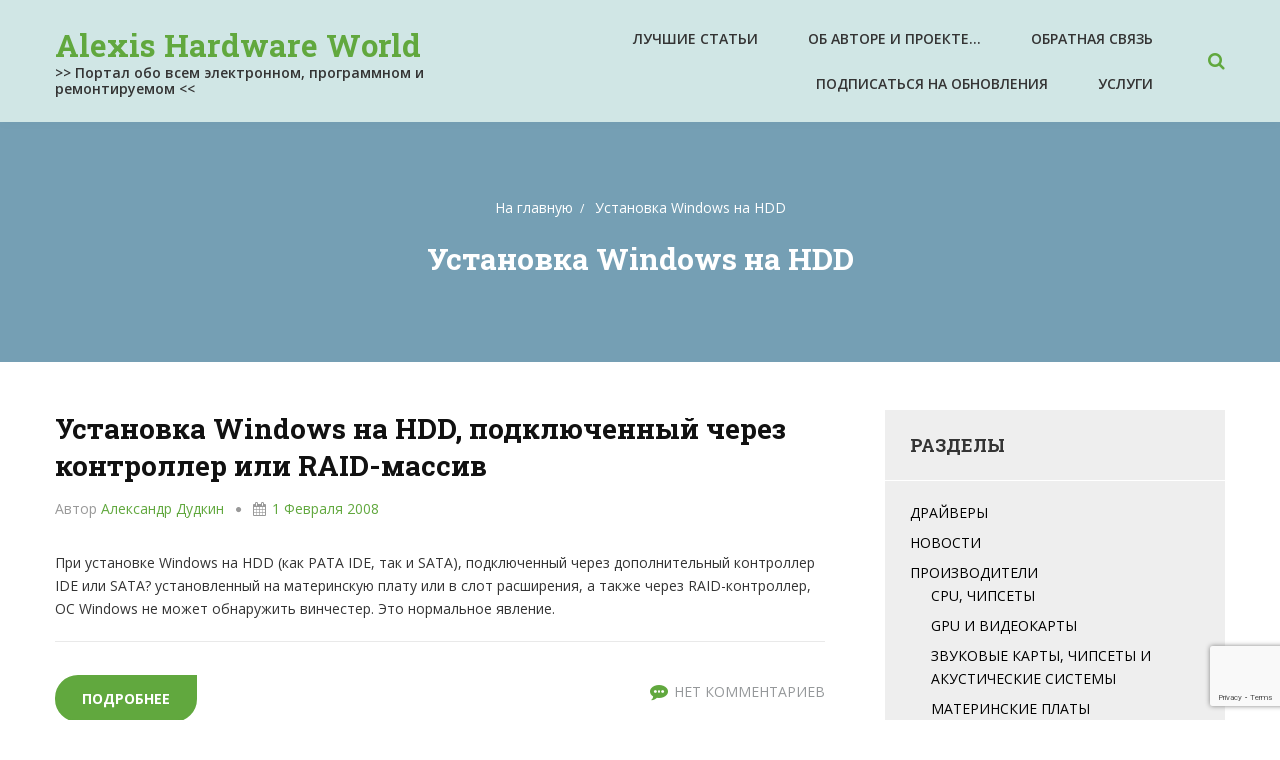

--- FILE ---
content_type: text/html; charset=utf-8
request_url: https://www.google.com/recaptcha/api2/anchor?ar=1&k=6Lc4hhUaAAAAAKll0p0b8nsQC3y-j7f1lQbSWra8&co=aHR0cHM6Ly9od3cucnU6NDQz&hl=en&v=PoyoqOPhxBO7pBk68S4YbpHZ&size=invisible&anchor-ms=20000&execute-ms=30000&cb=uh1gacdrilfn
body_size: 48766
content:
<!DOCTYPE HTML><html dir="ltr" lang="en"><head><meta http-equiv="Content-Type" content="text/html; charset=UTF-8">
<meta http-equiv="X-UA-Compatible" content="IE=edge">
<title>reCAPTCHA</title>
<style type="text/css">
/* cyrillic-ext */
@font-face {
  font-family: 'Roboto';
  font-style: normal;
  font-weight: 400;
  font-stretch: 100%;
  src: url(//fonts.gstatic.com/s/roboto/v48/KFO7CnqEu92Fr1ME7kSn66aGLdTylUAMa3GUBHMdazTgWw.woff2) format('woff2');
  unicode-range: U+0460-052F, U+1C80-1C8A, U+20B4, U+2DE0-2DFF, U+A640-A69F, U+FE2E-FE2F;
}
/* cyrillic */
@font-face {
  font-family: 'Roboto';
  font-style: normal;
  font-weight: 400;
  font-stretch: 100%;
  src: url(//fonts.gstatic.com/s/roboto/v48/KFO7CnqEu92Fr1ME7kSn66aGLdTylUAMa3iUBHMdazTgWw.woff2) format('woff2');
  unicode-range: U+0301, U+0400-045F, U+0490-0491, U+04B0-04B1, U+2116;
}
/* greek-ext */
@font-face {
  font-family: 'Roboto';
  font-style: normal;
  font-weight: 400;
  font-stretch: 100%;
  src: url(//fonts.gstatic.com/s/roboto/v48/KFO7CnqEu92Fr1ME7kSn66aGLdTylUAMa3CUBHMdazTgWw.woff2) format('woff2');
  unicode-range: U+1F00-1FFF;
}
/* greek */
@font-face {
  font-family: 'Roboto';
  font-style: normal;
  font-weight: 400;
  font-stretch: 100%;
  src: url(//fonts.gstatic.com/s/roboto/v48/KFO7CnqEu92Fr1ME7kSn66aGLdTylUAMa3-UBHMdazTgWw.woff2) format('woff2');
  unicode-range: U+0370-0377, U+037A-037F, U+0384-038A, U+038C, U+038E-03A1, U+03A3-03FF;
}
/* math */
@font-face {
  font-family: 'Roboto';
  font-style: normal;
  font-weight: 400;
  font-stretch: 100%;
  src: url(//fonts.gstatic.com/s/roboto/v48/KFO7CnqEu92Fr1ME7kSn66aGLdTylUAMawCUBHMdazTgWw.woff2) format('woff2');
  unicode-range: U+0302-0303, U+0305, U+0307-0308, U+0310, U+0312, U+0315, U+031A, U+0326-0327, U+032C, U+032F-0330, U+0332-0333, U+0338, U+033A, U+0346, U+034D, U+0391-03A1, U+03A3-03A9, U+03B1-03C9, U+03D1, U+03D5-03D6, U+03F0-03F1, U+03F4-03F5, U+2016-2017, U+2034-2038, U+203C, U+2040, U+2043, U+2047, U+2050, U+2057, U+205F, U+2070-2071, U+2074-208E, U+2090-209C, U+20D0-20DC, U+20E1, U+20E5-20EF, U+2100-2112, U+2114-2115, U+2117-2121, U+2123-214F, U+2190, U+2192, U+2194-21AE, U+21B0-21E5, U+21F1-21F2, U+21F4-2211, U+2213-2214, U+2216-22FF, U+2308-230B, U+2310, U+2319, U+231C-2321, U+2336-237A, U+237C, U+2395, U+239B-23B7, U+23D0, U+23DC-23E1, U+2474-2475, U+25AF, U+25B3, U+25B7, U+25BD, U+25C1, U+25CA, U+25CC, U+25FB, U+266D-266F, U+27C0-27FF, U+2900-2AFF, U+2B0E-2B11, U+2B30-2B4C, U+2BFE, U+3030, U+FF5B, U+FF5D, U+1D400-1D7FF, U+1EE00-1EEFF;
}
/* symbols */
@font-face {
  font-family: 'Roboto';
  font-style: normal;
  font-weight: 400;
  font-stretch: 100%;
  src: url(//fonts.gstatic.com/s/roboto/v48/KFO7CnqEu92Fr1ME7kSn66aGLdTylUAMaxKUBHMdazTgWw.woff2) format('woff2');
  unicode-range: U+0001-000C, U+000E-001F, U+007F-009F, U+20DD-20E0, U+20E2-20E4, U+2150-218F, U+2190, U+2192, U+2194-2199, U+21AF, U+21E6-21F0, U+21F3, U+2218-2219, U+2299, U+22C4-22C6, U+2300-243F, U+2440-244A, U+2460-24FF, U+25A0-27BF, U+2800-28FF, U+2921-2922, U+2981, U+29BF, U+29EB, U+2B00-2BFF, U+4DC0-4DFF, U+FFF9-FFFB, U+10140-1018E, U+10190-1019C, U+101A0, U+101D0-101FD, U+102E0-102FB, U+10E60-10E7E, U+1D2C0-1D2D3, U+1D2E0-1D37F, U+1F000-1F0FF, U+1F100-1F1AD, U+1F1E6-1F1FF, U+1F30D-1F30F, U+1F315, U+1F31C, U+1F31E, U+1F320-1F32C, U+1F336, U+1F378, U+1F37D, U+1F382, U+1F393-1F39F, U+1F3A7-1F3A8, U+1F3AC-1F3AF, U+1F3C2, U+1F3C4-1F3C6, U+1F3CA-1F3CE, U+1F3D4-1F3E0, U+1F3ED, U+1F3F1-1F3F3, U+1F3F5-1F3F7, U+1F408, U+1F415, U+1F41F, U+1F426, U+1F43F, U+1F441-1F442, U+1F444, U+1F446-1F449, U+1F44C-1F44E, U+1F453, U+1F46A, U+1F47D, U+1F4A3, U+1F4B0, U+1F4B3, U+1F4B9, U+1F4BB, U+1F4BF, U+1F4C8-1F4CB, U+1F4D6, U+1F4DA, U+1F4DF, U+1F4E3-1F4E6, U+1F4EA-1F4ED, U+1F4F7, U+1F4F9-1F4FB, U+1F4FD-1F4FE, U+1F503, U+1F507-1F50B, U+1F50D, U+1F512-1F513, U+1F53E-1F54A, U+1F54F-1F5FA, U+1F610, U+1F650-1F67F, U+1F687, U+1F68D, U+1F691, U+1F694, U+1F698, U+1F6AD, U+1F6B2, U+1F6B9-1F6BA, U+1F6BC, U+1F6C6-1F6CF, U+1F6D3-1F6D7, U+1F6E0-1F6EA, U+1F6F0-1F6F3, U+1F6F7-1F6FC, U+1F700-1F7FF, U+1F800-1F80B, U+1F810-1F847, U+1F850-1F859, U+1F860-1F887, U+1F890-1F8AD, U+1F8B0-1F8BB, U+1F8C0-1F8C1, U+1F900-1F90B, U+1F93B, U+1F946, U+1F984, U+1F996, U+1F9E9, U+1FA00-1FA6F, U+1FA70-1FA7C, U+1FA80-1FA89, U+1FA8F-1FAC6, U+1FACE-1FADC, U+1FADF-1FAE9, U+1FAF0-1FAF8, U+1FB00-1FBFF;
}
/* vietnamese */
@font-face {
  font-family: 'Roboto';
  font-style: normal;
  font-weight: 400;
  font-stretch: 100%;
  src: url(//fonts.gstatic.com/s/roboto/v48/KFO7CnqEu92Fr1ME7kSn66aGLdTylUAMa3OUBHMdazTgWw.woff2) format('woff2');
  unicode-range: U+0102-0103, U+0110-0111, U+0128-0129, U+0168-0169, U+01A0-01A1, U+01AF-01B0, U+0300-0301, U+0303-0304, U+0308-0309, U+0323, U+0329, U+1EA0-1EF9, U+20AB;
}
/* latin-ext */
@font-face {
  font-family: 'Roboto';
  font-style: normal;
  font-weight: 400;
  font-stretch: 100%;
  src: url(//fonts.gstatic.com/s/roboto/v48/KFO7CnqEu92Fr1ME7kSn66aGLdTylUAMa3KUBHMdazTgWw.woff2) format('woff2');
  unicode-range: U+0100-02BA, U+02BD-02C5, U+02C7-02CC, U+02CE-02D7, U+02DD-02FF, U+0304, U+0308, U+0329, U+1D00-1DBF, U+1E00-1E9F, U+1EF2-1EFF, U+2020, U+20A0-20AB, U+20AD-20C0, U+2113, U+2C60-2C7F, U+A720-A7FF;
}
/* latin */
@font-face {
  font-family: 'Roboto';
  font-style: normal;
  font-weight: 400;
  font-stretch: 100%;
  src: url(//fonts.gstatic.com/s/roboto/v48/KFO7CnqEu92Fr1ME7kSn66aGLdTylUAMa3yUBHMdazQ.woff2) format('woff2');
  unicode-range: U+0000-00FF, U+0131, U+0152-0153, U+02BB-02BC, U+02C6, U+02DA, U+02DC, U+0304, U+0308, U+0329, U+2000-206F, U+20AC, U+2122, U+2191, U+2193, U+2212, U+2215, U+FEFF, U+FFFD;
}
/* cyrillic-ext */
@font-face {
  font-family: 'Roboto';
  font-style: normal;
  font-weight: 500;
  font-stretch: 100%;
  src: url(//fonts.gstatic.com/s/roboto/v48/KFO7CnqEu92Fr1ME7kSn66aGLdTylUAMa3GUBHMdazTgWw.woff2) format('woff2');
  unicode-range: U+0460-052F, U+1C80-1C8A, U+20B4, U+2DE0-2DFF, U+A640-A69F, U+FE2E-FE2F;
}
/* cyrillic */
@font-face {
  font-family: 'Roboto';
  font-style: normal;
  font-weight: 500;
  font-stretch: 100%;
  src: url(//fonts.gstatic.com/s/roboto/v48/KFO7CnqEu92Fr1ME7kSn66aGLdTylUAMa3iUBHMdazTgWw.woff2) format('woff2');
  unicode-range: U+0301, U+0400-045F, U+0490-0491, U+04B0-04B1, U+2116;
}
/* greek-ext */
@font-face {
  font-family: 'Roboto';
  font-style: normal;
  font-weight: 500;
  font-stretch: 100%;
  src: url(//fonts.gstatic.com/s/roboto/v48/KFO7CnqEu92Fr1ME7kSn66aGLdTylUAMa3CUBHMdazTgWw.woff2) format('woff2');
  unicode-range: U+1F00-1FFF;
}
/* greek */
@font-face {
  font-family: 'Roboto';
  font-style: normal;
  font-weight: 500;
  font-stretch: 100%;
  src: url(//fonts.gstatic.com/s/roboto/v48/KFO7CnqEu92Fr1ME7kSn66aGLdTylUAMa3-UBHMdazTgWw.woff2) format('woff2');
  unicode-range: U+0370-0377, U+037A-037F, U+0384-038A, U+038C, U+038E-03A1, U+03A3-03FF;
}
/* math */
@font-face {
  font-family: 'Roboto';
  font-style: normal;
  font-weight: 500;
  font-stretch: 100%;
  src: url(//fonts.gstatic.com/s/roboto/v48/KFO7CnqEu92Fr1ME7kSn66aGLdTylUAMawCUBHMdazTgWw.woff2) format('woff2');
  unicode-range: U+0302-0303, U+0305, U+0307-0308, U+0310, U+0312, U+0315, U+031A, U+0326-0327, U+032C, U+032F-0330, U+0332-0333, U+0338, U+033A, U+0346, U+034D, U+0391-03A1, U+03A3-03A9, U+03B1-03C9, U+03D1, U+03D5-03D6, U+03F0-03F1, U+03F4-03F5, U+2016-2017, U+2034-2038, U+203C, U+2040, U+2043, U+2047, U+2050, U+2057, U+205F, U+2070-2071, U+2074-208E, U+2090-209C, U+20D0-20DC, U+20E1, U+20E5-20EF, U+2100-2112, U+2114-2115, U+2117-2121, U+2123-214F, U+2190, U+2192, U+2194-21AE, U+21B0-21E5, U+21F1-21F2, U+21F4-2211, U+2213-2214, U+2216-22FF, U+2308-230B, U+2310, U+2319, U+231C-2321, U+2336-237A, U+237C, U+2395, U+239B-23B7, U+23D0, U+23DC-23E1, U+2474-2475, U+25AF, U+25B3, U+25B7, U+25BD, U+25C1, U+25CA, U+25CC, U+25FB, U+266D-266F, U+27C0-27FF, U+2900-2AFF, U+2B0E-2B11, U+2B30-2B4C, U+2BFE, U+3030, U+FF5B, U+FF5D, U+1D400-1D7FF, U+1EE00-1EEFF;
}
/* symbols */
@font-face {
  font-family: 'Roboto';
  font-style: normal;
  font-weight: 500;
  font-stretch: 100%;
  src: url(//fonts.gstatic.com/s/roboto/v48/KFO7CnqEu92Fr1ME7kSn66aGLdTylUAMaxKUBHMdazTgWw.woff2) format('woff2');
  unicode-range: U+0001-000C, U+000E-001F, U+007F-009F, U+20DD-20E0, U+20E2-20E4, U+2150-218F, U+2190, U+2192, U+2194-2199, U+21AF, U+21E6-21F0, U+21F3, U+2218-2219, U+2299, U+22C4-22C6, U+2300-243F, U+2440-244A, U+2460-24FF, U+25A0-27BF, U+2800-28FF, U+2921-2922, U+2981, U+29BF, U+29EB, U+2B00-2BFF, U+4DC0-4DFF, U+FFF9-FFFB, U+10140-1018E, U+10190-1019C, U+101A0, U+101D0-101FD, U+102E0-102FB, U+10E60-10E7E, U+1D2C0-1D2D3, U+1D2E0-1D37F, U+1F000-1F0FF, U+1F100-1F1AD, U+1F1E6-1F1FF, U+1F30D-1F30F, U+1F315, U+1F31C, U+1F31E, U+1F320-1F32C, U+1F336, U+1F378, U+1F37D, U+1F382, U+1F393-1F39F, U+1F3A7-1F3A8, U+1F3AC-1F3AF, U+1F3C2, U+1F3C4-1F3C6, U+1F3CA-1F3CE, U+1F3D4-1F3E0, U+1F3ED, U+1F3F1-1F3F3, U+1F3F5-1F3F7, U+1F408, U+1F415, U+1F41F, U+1F426, U+1F43F, U+1F441-1F442, U+1F444, U+1F446-1F449, U+1F44C-1F44E, U+1F453, U+1F46A, U+1F47D, U+1F4A3, U+1F4B0, U+1F4B3, U+1F4B9, U+1F4BB, U+1F4BF, U+1F4C8-1F4CB, U+1F4D6, U+1F4DA, U+1F4DF, U+1F4E3-1F4E6, U+1F4EA-1F4ED, U+1F4F7, U+1F4F9-1F4FB, U+1F4FD-1F4FE, U+1F503, U+1F507-1F50B, U+1F50D, U+1F512-1F513, U+1F53E-1F54A, U+1F54F-1F5FA, U+1F610, U+1F650-1F67F, U+1F687, U+1F68D, U+1F691, U+1F694, U+1F698, U+1F6AD, U+1F6B2, U+1F6B9-1F6BA, U+1F6BC, U+1F6C6-1F6CF, U+1F6D3-1F6D7, U+1F6E0-1F6EA, U+1F6F0-1F6F3, U+1F6F7-1F6FC, U+1F700-1F7FF, U+1F800-1F80B, U+1F810-1F847, U+1F850-1F859, U+1F860-1F887, U+1F890-1F8AD, U+1F8B0-1F8BB, U+1F8C0-1F8C1, U+1F900-1F90B, U+1F93B, U+1F946, U+1F984, U+1F996, U+1F9E9, U+1FA00-1FA6F, U+1FA70-1FA7C, U+1FA80-1FA89, U+1FA8F-1FAC6, U+1FACE-1FADC, U+1FADF-1FAE9, U+1FAF0-1FAF8, U+1FB00-1FBFF;
}
/* vietnamese */
@font-face {
  font-family: 'Roboto';
  font-style: normal;
  font-weight: 500;
  font-stretch: 100%;
  src: url(//fonts.gstatic.com/s/roboto/v48/KFO7CnqEu92Fr1ME7kSn66aGLdTylUAMa3OUBHMdazTgWw.woff2) format('woff2');
  unicode-range: U+0102-0103, U+0110-0111, U+0128-0129, U+0168-0169, U+01A0-01A1, U+01AF-01B0, U+0300-0301, U+0303-0304, U+0308-0309, U+0323, U+0329, U+1EA0-1EF9, U+20AB;
}
/* latin-ext */
@font-face {
  font-family: 'Roboto';
  font-style: normal;
  font-weight: 500;
  font-stretch: 100%;
  src: url(//fonts.gstatic.com/s/roboto/v48/KFO7CnqEu92Fr1ME7kSn66aGLdTylUAMa3KUBHMdazTgWw.woff2) format('woff2');
  unicode-range: U+0100-02BA, U+02BD-02C5, U+02C7-02CC, U+02CE-02D7, U+02DD-02FF, U+0304, U+0308, U+0329, U+1D00-1DBF, U+1E00-1E9F, U+1EF2-1EFF, U+2020, U+20A0-20AB, U+20AD-20C0, U+2113, U+2C60-2C7F, U+A720-A7FF;
}
/* latin */
@font-face {
  font-family: 'Roboto';
  font-style: normal;
  font-weight: 500;
  font-stretch: 100%;
  src: url(//fonts.gstatic.com/s/roboto/v48/KFO7CnqEu92Fr1ME7kSn66aGLdTylUAMa3yUBHMdazQ.woff2) format('woff2');
  unicode-range: U+0000-00FF, U+0131, U+0152-0153, U+02BB-02BC, U+02C6, U+02DA, U+02DC, U+0304, U+0308, U+0329, U+2000-206F, U+20AC, U+2122, U+2191, U+2193, U+2212, U+2215, U+FEFF, U+FFFD;
}
/* cyrillic-ext */
@font-face {
  font-family: 'Roboto';
  font-style: normal;
  font-weight: 900;
  font-stretch: 100%;
  src: url(//fonts.gstatic.com/s/roboto/v48/KFO7CnqEu92Fr1ME7kSn66aGLdTylUAMa3GUBHMdazTgWw.woff2) format('woff2');
  unicode-range: U+0460-052F, U+1C80-1C8A, U+20B4, U+2DE0-2DFF, U+A640-A69F, U+FE2E-FE2F;
}
/* cyrillic */
@font-face {
  font-family: 'Roboto';
  font-style: normal;
  font-weight: 900;
  font-stretch: 100%;
  src: url(//fonts.gstatic.com/s/roboto/v48/KFO7CnqEu92Fr1ME7kSn66aGLdTylUAMa3iUBHMdazTgWw.woff2) format('woff2');
  unicode-range: U+0301, U+0400-045F, U+0490-0491, U+04B0-04B1, U+2116;
}
/* greek-ext */
@font-face {
  font-family: 'Roboto';
  font-style: normal;
  font-weight: 900;
  font-stretch: 100%;
  src: url(//fonts.gstatic.com/s/roboto/v48/KFO7CnqEu92Fr1ME7kSn66aGLdTylUAMa3CUBHMdazTgWw.woff2) format('woff2');
  unicode-range: U+1F00-1FFF;
}
/* greek */
@font-face {
  font-family: 'Roboto';
  font-style: normal;
  font-weight: 900;
  font-stretch: 100%;
  src: url(//fonts.gstatic.com/s/roboto/v48/KFO7CnqEu92Fr1ME7kSn66aGLdTylUAMa3-UBHMdazTgWw.woff2) format('woff2');
  unicode-range: U+0370-0377, U+037A-037F, U+0384-038A, U+038C, U+038E-03A1, U+03A3-03FF;
}
/* math */
@font-face {
  font-family: 'Roboto';
  font-style: normal;
  font-weight: 900;
  font-stretch: 100%;
  src: url(//fonts.gstatic.com/s/roboto/v48/KFO7CnqEu92Fr1ME7kSn66aGLdTylUAMawCUBHMdazTgWw.woff2) format('woff2');
  unicode-range: U+0302-0303, U+0305, U+0307-0308, U+0310, U+0312, U+0315, U+031A, U+0326-0327, U+032C, U+032F-0330, U+0332-0333, U+0338, U+033A, U+0346, U+034D, U+0391-03A1, U+03A3-03A9, U+03B1-03C9, U+03D1, U+03D5-03D6, U+03F0-03F1, U+03F4-03F5, U+2016-2017, U+2034-2038, U+203C, U+2040, U+2043, U+2047, U+2050, U+2057, U+205F, U+2070-2071, U+2074-208E, U+2090-209C, U+20D0-20DC, U+20E1, U+20E5-20EF, U+2100-2112, U+2114-2115, U+2117-2121, U+2123-214F, U+2190, U+2192, U+2194-21AE, U+21B0-21E5, U+21F1-21F2, U+21F4-2211, U+2213-2214, U+2216-22FF, U+2308-230B, U+2310, U+2319, U+231C-2321, U+2336-237A, U+237C, U+2395, U+239B-23B7, U+23D0, U+23DC-23E1, U+2474-2475, U+25AF, U+25B3, U+25B7, U+25BD, U+25C1, U+25CA, U+25CC, U+25FB, U+266D-266F, U+27C0-27FF, U+2900-2AFF, U+2B0E-2B11, U+2B30-2B4C, U+2BFE, U+3030, U+FF5B, U+FF5D, U+1D400-1D7FF, U+1EE00-1EEFF;
}
/* symbols */
@font-face {
  font-family: 'Roboto';
  font-style: normal;
  font-weight: 900;
  font-stretch: 100%;
  src: url(//fonts.gstatic.com/s/roboto/v48/KFO7CnqEu92Fr1ME7kSn66aGLdTylUAMaxKUBHMdazTgWw.woff2) format('woff2');
  unicode-range: U+0001-000C, U+000E-001F, U+007F-009F, U+20DD-20E0, U+20E2-20E4, U+2150-218F, U+2190, U+2192, U+2194-2199, U+21AF, U+21E6-21F0, U+21F3, U+2218-2219, U+2299, U+22C4-22C6, U+2300-243F, U+2440-244A, U+2460-24FF, U+25A0-27BF, U+2800-28FF, U+2921-2922, U+2981, U+29BF, U+29EB, U+2B00-2BFF, U+4DC0-4DFF, U+FFF9-FFFB, U+10140-1018E, U+10190-1019C, U+101A0, U+101D0-101FD, U+102E0-102FB, U+10E60-10E7E, U+1D2C0-1D2D3, U+1D2E0-1D37F, U+1F000-1F0FF, U+1F100-1F1AD, U+1F1E6-1F1FF, U+1F30D-1F30F, U+1F315, U+1F31C, U+1F31E, U+1F320-1F32C, U+1F336, U+1F378, U+1F37D, U+1F382, U+1F393-1F39F, U+1F3A7-1F3A8, U+1F3AC-1F3AF, U+1F3C2, U+1F3C4-1F3C6, U+1F3CA-1F3CE, U+1F3D4-1F3E0, U+1F3ED, U+1F3F1-1F3F3, U+1F3F5-1F3F7, U+1F408, U+1F415, U+1F41F, U+1F426, U+1F43F, U+1F441-1F442, U+1F444, U+1F446-1F449, U+1F44C-1F44E, U+1F453, U+1F46A, U+1F47D, U+1F4A3, U+1F4B0, U+1F4B3, U+1F4B9, U+1F4BB, U+1F4BF, U+1F4C8-1F4CB, U+1F4D6, U+1F4DA, U+1F4DF, U+1F4E3-1F4E6, U+1F4EA-1F4ED, U+1F4F7, U+1F4F9-1F4FB, U+1F4FD-1F4FE, U+1F503, U+1F507-1F50B, U+1F50D, U+1F512-1F513, U+1F53E-1F54A, U+1F54F-1F5FA, U+1F610, U+1F650-1F67F, U+1F687, U+1F68D, U+1F691, U+1F694, U+1F698, U+1F6AD, U+1F6B2, U+1F6B9-1F6BA, U+1F6BC, U+1F6C6-1F6CF, U+1F6D3-1F6D7, U+1F6E0-1F6EA, U+1F6F0-1F6F3, U+1F6F7-1F6FC, U+1F700-1F7FF, U+1F800-1F80B, U+1F810-1F847, U+1F850-1F859, U+1F860-1F887, U+1F890-1F8AD, U+1F8B0-1F8BB, U+1F8C0-1F8C1, U+1F900-1F90B, U+1F93B, U+1F946, U+1F984, U+1F996, U+1F9E9, U+1FA00-1FA6F, U+1FA70-1FA7C, U+1FA80-1FA89, U+1FA8F-1FAC6, U+1FACE-1FADC, U+1FADF-1FAE9, U+1FAF0-1FAF8, U+1FB00-1FBFF;
}
/* vietnamese */
@font-face {
  font-family: 'Roboto';
  font-style: normal;
  font-weight: 900;
  font-stretch: 100%;
  src: url(//fonts.gstatic.com/s/roboto/v48/KFO7CnqEu92Fr1ME7kSn66aGLdTylUAMa3OUBHMdazTgWw.woff2) format('woff2');
  unicode-range: U+0102-0103, U+0110-0111, U+0128-0129, U+0168-0169, U+01A0-01A1, U+01AF-01B0, U+0300-0301, U+0303-0304, U+0308-0309, U+0323, U+0329, U+1EA0-1EF9, U+20AB;
}
/* latin-ext */
@font-face {
  font-family: 'Roboto';
  font-style: normal;
  font-weight: 900;
  font-stretch: 100%;
  src: url(//fonts.gstatic.com/s/roboto/v48/KFO7CnqEu92Fr1ME7kSn66aGLdTylUAMa3KUBHMdazTgWw.woff2) format('woff2');
  unicode-range: U+0100-02BA, U+02BD-02C5, U+02C7-02CC, U+02CE-02D7, U+02DD-02FF, U+0304, U+0308, U+0329, U+1D00-1DBF, U+1E00-1E9F, U+1EF2-1EFF, U+2020, U+20A0-20AB, U+20AD-20C0, U+2113, U+2C60-2C7F, U+A720-A7FF;
}
/* latin */
@font-face {
  font-family: 'Roboto';
  font-style: normal;
  font-weight: 900;
  font-stretch: 100%;
  src: url(//fonts.gstatic.com/s/roboto/v48/KFO7CnqEu92Fr1ME7kSn66aGLdTylUAMa3yUBHMdazQ.woff2) format('woff2');
  unicode-range: U+0000-00FF, U+0131, U+0152-0153, U+02BB-02BC, U+02C6, U+02DA, U+02DC, U+0304, U+0308, U+0329, U+2000-206F, U+20AC, U+2122, U+2191, U+2193, U+2212, U+2215, U+FEFF, U+FFFD;
}

</style>
<link rel="stylesheet" type="text/css" href="https://www.gstatic.com/recaptcha/releases/PoyoqOPhxBO7pBk68S4YbpHZ/styles__ltr.css">
<script nonce="7Jzrewif2UPY-Smlg9xA1g" type="text/javascript">window['__recaptcha_api'] = 'https://www.google.com/recaptcha/api2/';</script>
<script type="text/javascript" src="https://www.gstatic.com/recaptcha/releases/PoyoqOPhxBO7pBk68S4YbpHZ/recaptcha__en.js" nonce="7Jzrewif2UPY-Smlg9xA1g">
      
    </script></head>
<body><div id="rc-anchor-alert" class="rc-anchor-alert"></div>
<input type="hidden" id="recaptcha-token" value="[base64]">
<script type="text/javascript" nonce="7Jzrewif2UPY-Smlg9xA1g">
      recaptcha.anchor.Main.init("[\x22ainput\x22,[\x22bgdata\x22,\x22\x22,\[base64]/[base64]/[base64]/KE4oMTI0LHYsdi5HKSxMWihsLHYpKTpOKDEyNCx2LGwpLFYpLHYpLFQpKSxGKDE3MSx2KX0scjc9ZnVuY3Rpb24obCl7cmV0dXJuIGx9LEM9ZnVuY3Rpb24obCxWLHYpe04odixsLFYpLFZbYWtdPTI3OTZ9LG49ZnVuY3Rpb24obCxWKXtWLlg9KChWLlg/[base64]/[base64]/[base64]/[base64]/[base64]/[base64]/[base64]/[base64]/[base64]/[base64]/[base64]\\u003d\x22,\[base64]\x22,\x22w5pDAF9cHsOsNcKKKi9pN1bDpXXCkA4Ow4vDscKlwrNIXxDCm1htBMKJw4rCixjCv3bCp8KHbsKiwowlAMKnB3JLw6xaKsObJxZkwq3DsVsKYGh/[base64]/DkT3DmhvCr8K6w7ksecK1acOdE8K1M8Ohwq/CksKbw51Ew4h1w7NMTm3DtUbDhsKHbsOmw5kEw4vDnU7Dg8O/EnE5AMOaK8K8GEbCsMOPESofOsO3wqROHGzDuElHwqMaa8K+B2Q3w4/[base64]/DklnCm1QiY8Ouw4MPwqlHwrJDWkfCusOdRmchNcKPTG4VwpoTGn/Cn8Kywr8lacOTwpAEwq/[base64]/[base64]/CjcKsT8KdwrJrw5PCojU4wowLw7/CtsKyaT5tRD84wo3DhR/Dpm3ClW3DrsOxMcKew5zDiALDnsKidhDChjguw6M3a8KJwp/DusKeLsO2wq/CgsKJX0XCvEzCuCjCkEnDgzwow7ssZMKkF8K3w6h+IcKBwoXCkcKWw4ALI3nDkMOiMlJsOMORQMONbzbChm3ChMOMwrQxAXbCqD1+wqQxPcOWW0JawpDCqcOjB8KJwoPDjhVBB8KJdE83TcOgQjTDiMKyaHfDuMORw7dDbMKww7DDl8OcE1wPRRfDiWcFP8K/SDfDlMO/[base64]/DrcOQw5skw5sgQwRfUmLDlMKQfgfDq8OyAsKEbTfDnMKzwpfDi8KJEMOHwpBZVlcVw7bDvsKGTEDChMOhw5TCl8OpwpMXMcK/R0QyPW91FsKdc8KXa8O2SznCr07CuMOiw6NfaiTDicKYw7DDkyJ5dcOfwqJcw4JVw7MTwpfDj2AuZRTDj0bDh8OGQ8OgwqVowpDDusOawpbDjcKXLCZtSF/DjEQ/wrXDhipiCcOFBMKJw43DocOnwp/Du8OEwqZzVcORwqHCocKwRsK6woYkcsKgw4DCicOdVsKZNiHCkxHDpsOyw5EEXGYsPcK+woLCvMKFwpx7w6Bxw5c6wq5nwqcdw4JLKMKBCUQRwrHCncKGwqzCiMKBWjMYwr/[base64]/CgMO4QirDmEN7D2rCnxHCuCLCnh9xDCXCmMKQDhJQwrfCq2jDjMOqL8KMOVJzUMOhS8K4w4TClknCp8KmTsOvw4HCr8Knw4NmD3zClsKFw5R9w77DncO4P8KLV8KUwrvDqMOewrgeX8OEbcKxUsOCwo88w5FQVW5Ddy/ClsK9A0nDiMOiw7JIw4vDvMOeYk7DnwZdwpfCpiQ8GnMtB8KNQcKxaEZpw6XDolpMw6/CvTNEBMKjcU/DrMKgwo5iwqlbwo8nw4/Cq8KYw6fDjxXCnApJw7RvasOrZXDCucOJK8OxNSTDqSs8w4/CvUzCh8ONw6TCg3tjJgzCs8KEw65vbsKrwo9BwpvDkGzDnQgvwpwCwr8AwqvDpDRSw4YPccKgUQJYejzDlMKhTl3CosOzwphPwoV/w53CicOkw6YZWMO5w4FbVRnDkcKOw6gbw4cNIMONwo9zBsKNwr/Dn0fDomzCi8OBwq14V1AswqJWZMKjZVVdwpkcMsKwwpDCrkxkNcKKAcK4JcKVT8OtbSjDlGrClsOxVMKgUUpGw4cgAh3DhsKCwogcasK0I8Knw57DngLCthLDsVhRCcKGH8KVwo3DtF7Ciht3eQjDuAN/w4tPw7V8w7jDtTPDksODCmPDj8ORwpwbFsKXwrbDklDCjMKowr4jw4RWdcKKB8O6L8KYesK3BcOdb0nCskDCosO1w77DlyPCqjo3w4QiHWfDh8KTw53DlMO4MmvDgxjDg8K1w7/CnXB2BcKLwpJUw5bDmCPDqcKDwpYVwrIpL2nDuDEDUSDCmcOeScOnOMKHwr3DsSkVecOvwqMmw6bCvi8YfMOmw68vwoPDhsOhw4RcwoM9Ig9Ow4IbMg/DrcKywowLw6LDox8lwr8gTStMVH3CiHtLwoTDlcKRMcKGCMK2QhrDvsOmw4TDo8K+w7hswrtaIwDCsCfCiTEnwovCkUcqKi7DnV15dzsRw5fCl8Kbw6p1w47Cp8OHJsO1BsK2DMKiG2gLwqbDsQ3Dh0zDgB/Dsx3Cv8K+PsOUeXAhIEFnHsOhw6dMw6dPW8O/wo3DtVUtGmYxw73CjBUqei7DoQM7wq7CphY0C8KVcsK9woTDnHVKwp1sw6rCnMKvwpnDvTkSw5xsw5F6w4jDuT0Bw5wbGn0ewqYjA8KWw7nDpUAxw6Y8OcO/w5XChsOjwqjCuGZjVlwiPjzCqcKwUznDnB9FY8OeB8OHwpcYw5DDiMKzKk1kS8KuRsOSFMOnw4tLw6zDqsOBZMOqAsOww5FcTTVkw70EwopwXRsyHk/ChMKLRW3CicKYwr3CsSrDuMKdw4/DnlMWSTYrw4/Ct8ONQ2Jcw51BMD4IWB/[base64]/[base64]/U8KqAMK/wpQwwokTSMKIw50CwqLCiUYgeVMdwqHCn1nDlcKIIVrCisKqwrk3wp/[base64]/Cs8K9acK9w7VgwolsW2wrRBjDlUESGsOgSA/[base64]/Cv8OJwpjDocOUOCB1w5LDq8OTwoVzw4jDg8OCw5DDh8KVAFbDiUfCgG/Du0DCh8O0KmDDvl4pc8OYw4w4M8OneMKgw50Yw7DCllXDuitkw7LCv8OhwpYBYsKPZAc8BMKROgPCkiLCnsOWQwk7VsK1aDk8wqNtJkHDplQMFkjCusOqwoYASn7CiQ7CiQjDiiY/w493w4PDncKOwqXCh8K1w5vDkXLCnsKEJRfDusOABcKUw5R4SsK2NcOBw5MUw4QdAyHDlATDslkKV8KtITvCpB7DgCpYVyctw6sHwpRZwr0pw5bDilDDu8Kyw48mesKvA0zCiw4MwqfDncOlWyF3YsO/F8OqaULDmMKJHg9vw7c4ZcKZRcO3Z09hJMK6w43Ck2Yswq4BwrnDkSXCnSbDlhwEay3Co8KIwrXDtMKedBzDg8KrbSNqOHALwojDlsK0fcOyBgzClcOCIyV/YCUBw5o3cMKvwp7Cn8KDwoJkUcONB24Vw4nCpCVAKMKDwq3Chk8DYi1Kw5nDrcOyDMKyw5DClwRhG8KySHjDqFHDvmJZw7UmM8O3QcOew4vClRXDrAoRPsONwo5eM8O3w67DosOPwoJNJD49wobCj8KVPChqFWLDlCcpVcOqScKRKWVbwrjDsy/[base64]/Cn008HsKBwoIbw5pdJsK4wq3CkcOVFCzCqsOYSw7CgMKvMSvCq8KkwrfCgk3DvF/[base64]/[base64]/DhAATw7TDjjLCn8K8bADCkMOgVnI8w5hpw7Vaw6hKVcKZO8O5KXHCrMOkHcKyBSIXdsOIwrcrw6hCLMKmSXsww5/CuzYuC8KdIFPCkG7DvsKfw5HCsUZeJsK9IsK7YivCl8ONLjbCg8KYSkTCvsOOdEXDg8OfPAHCj1TDggTDu0jCj1HDgWI0wr7Cq8K8UMKFw5FgwpNnwobDv8OTNSUKHA94w4DDksK+w61fwq3CsVHDgywFKhnCt8KBAkPDocKTGR/CqMKfEAjDhzjDkcKVOz/[base64]/TsK7TcOjaUnDsE5Lw40rFi/ClDovP1LCjMKOI8Ogw4TDo3Uvw6IKw5gewpHCvCIJwqLDl8O8wrpVwoTDq8KDwq4/C8Oyw5nCvGIRWMKUGsOdLTshw71aDx/DmMKJYcKfw54Ka8KIUHbDj0DCjsKnwo7ChMKdwpx2LMOxcMKlwpPDlMOGw7Jmw7/DixfCqsK5wq4sVQVSPQoqwqjCpcKeN8OxW8KsIjXCgjjDtsKbw5YUwpksCsOrcztOw77ChsKFcW5IUQ7ClsKLOlLDtWh3Q8OQHMKrfyQ/[base64]/CnsKWwpvChcOqw4LDjsKhw6/Dv8OYw4ZWZWnDqsK1blV/A8Omw6Mow5vDtcOvwqPDnXDDgsKGwpjCncKdw44ZO8KDdFTCjsKHJcKqR8Oow6LDmgtLwo9fwoYUUMK8JzfDkMKJw4zCp3PCocO1wrzCkMOWYTIyw4LCmsKswrfCl08Gw6cZUcKNw6YxDMOmwpU1wpZHRGJ4XkPDjhJySHxWw4NOwr/CocKuwqHCnCEfwpUfw7o7YQwAwp3Cj8OvS8OCd8KIW8KWfkUewodYw5HDgVnDlBTCtGUhecKCwqBoK8KZwqp0woPDmE7Dv0Mxwo3DnMK2w6nCjMOXU8OcwozDlsKawqlyYsOrbBxcw7bCvMKRwp/CnXMJIB8PBcK5AUrCg8KJTgPDn8K6w4nDnsKzw4HCscO1Z8Oyw6TDkMOVa8OxfMKwwpUTInDDvHtxScO7w5DDlMK7BMO3H8Knw7BiUELCvjXDpTNFEwpcaWBdHVgtwoFGw6AWwo/CisKjCMKbw4bColZoMFsdccKvfxnDpcOww4rDucKzd37Dl8OpLnnDk8KnA3TCoTtqwoHCsnQ/wq3DkBlBIhzDjsO0dygmaCFcwpbDq1ptNy07wplyOMObwpgEVMKpw5slw487RcOawozDtWAmwpnDqk3CvcOuc2/Dr8K5YcOQSsKcwpzDgsKQA04xw7HCnCFeHcOTwpAKWzXDkUwOw4FBGGFMw7nDnnRawqjDssOHX8Kww7/ChSTDuVsgw5/DgDlDcDlbLl7DiDRMCMOPIjPDl8OmwrprYy5qwrwGwqIPUlTCqcKUTXtJN3UTw5DCv8OpHjHCnHLDgHkEZsOjesKSwp84woHCoMO9w5LDhMO5w7sTQsKWwr9jacKmw6PChx/[base64]/DhMKCwqNtHjDChsKlwqpdPMOIw6/[base64]/[base64]/DmMK2wpMveMK0woHDgBgMYcONe8K9wpzCo8KUEDrCosK6AMK/w7TDngzChyjDssOTIwMWwrjDvsOaVTwJw6NpwrN3EMOKw7FQbcKlw4DDqzHDnVM2B8KBwrzCjx9jw7HCgitOw6Vww4QBw4AYLnzDsRXClETDnsOCasO0EcKfw6nCvsKHwoQewoHDhMKDEcONw6Zfw4JiSRM/fBw2wr3CpsKZGFjDjsObcsKQGMOfIG3CuMO/wofDsm88KBrDjsKRR8KIwo09HhHDq15RwqbDuC7CnEbDlsOJf8OVTUTDqwTCuAnDrsOxw6PCh8OywqrDog8MworDiMK7LsOXw45MW8K8c8Kxw5MQAcKdw7pdd8Kaw5bCoxwiHzLCpMOAVTNgw41Ww5PChMK/[base64]/DrcKqZAvChQnDmsOhR8KfJVPCnMOaw43Dr8OOYyXDkHsSw6cUw7PCvwZ3wrwwbTnDucK5GsO8w53CgWMjwoYjNiTCrSjCulICBcO9ITzDnT7DlmfDisKhN8KEfUXCk8OgHTkUXsOUaQrChMK+SsK0ZcO/w7Z1SlPCl8KwLsOJTMOpwrrDs8ORwrrDuHXDhEU5IsKwP0nDg8O7w7Erwo3CocODwqjCuRJfw7ATwr7CpGbCniZZOwtMC8O6w57DiMOhJcKLYsOQaMODbGZ0Bxh1L8KuwrwvbCjDs8KswozCuWcpw4PCq1AMBMKqRQrDtcKow43DmMOEegczSsKFLmLCuztowp/Cg8KldsOJw7zDkljDpyjDhTTDoV/[base64]/woNxHCfCjMO/[base64]/[base64]/CncORYHHDsEzCv8KreXvCkMK/[base64]/DvsKKI8Ksw4xBR2jCkgYpfMOAwrTCgMOfw6rCp8Knw7/[base64]/CssKGwrJaO1TDohHCjsOhw4DDkRXDmsOdDwTDp8KUFcKCRcK3wo3CujTCnMKJw5jCvgXDhMOzw4TDt8OEw5ZWw7svb8O4SyXCscOBwp/ClkLCiMOJw77DjBc3FsOaw5/DviHCknjCsMKSDGTDnQDCjMO9GnTClHgSQ8K/wrTCmVcTWBXDsMOXw4AQeG8ewrzDhSHDoEpcJntKwpLCoi04HVBpAFfCtVphw6rDmn7CtB7DucKkwq3Drncywqx1cMOfw7/[base64]/wqzCgcO5w5hgFcKXwqBTw7bDplDCt8K8wqTCqlgtw5tawqPCmiTDr8K6woBKcMO7w7nDmsOvcR3Cpx5Fwr7CtnQAbMOMw4VFQEPCkMOCQErCnMOZSsK5NsOINMKcDFjChsOjwqnCv8K6w4LCpQRew6ZHwo4Twr0SEsKewqEyfmHCqsOwTFjCiRAKHAQnbArDs8KJw5/[base64]/wp/CskE8Ji4kw5jDvMKCRcKIw6bDkMOzwq/[base64]/CpVM4w5XClMKNwo0iJV7DjS/Dj8OsK3XDtsKpwqo1H8OBwp7DjBwOw7IOwpfDlcORw7gsw6NnG3/Cvxghw49+wpvCkMO5BWPCmk86PUvCj8K0wpxow5vCqgXDhsOHw7TChcKZBU0uwohgw4k5O8OGa8KYw7bCjMObw6vCvsO6w64lYGLCsSRRAG8Zw6x+GMODwqR0wq9Iw5rCoMKrd8KbGTHCmmHDm0LCo8KpfHoMw5zCiMKaW1rDnAEew7DCmMKEw7zDtHVJwqEmIm/CuMO5wrV2wo1Lwo4QwoLCgj/[base64]/bWAIw6TDhjjCj8O2w67CjRXDv1EFw50gw4jCkFccw5rCmMOkwrnCvWnDgCzDrxHCmFZEwqzCt2IqGMOpdAjDjMOQIsKFw5zCiDpKRMKMJUzCh2XCug0awpZrw67ChXTDmE3Dn1/CqHRTdMOcNsKpKcODS1zDgsOWwqttwoLDlMKZwrPCjMOtwpnCrMOzwrTDpMO9w6tOSg9bEC/CjcKRGkZ5woImw4J2wpPChgnCl8OjJCDCnyfCq2jCvVhMUzLDvixSKDAHw4QYw7sgSC7DoMOow63CqsOoCiFLw49ZZMKPw5oIw4dZU8Kuw4DCshI9w6ZCwq/DvS5iw5NzwqjDsDHDi2DCu8O/w6DCgsK/a8Otw7nDi0N5woQcw5M6w453YcKGw5wKClAsBgnDkzjClsOaw7jCtBPDjsKOOhzDjsKlw5DCpMOiw7DCnsKhwowRwoxNwrZjJRwPw4Ipwrgxwr/CqyvDqiARLQVZwqLDugtyw6bDkMO3w73DqyMDaMKJwpBXwrDCu8O0NsKHBBDCvGfCiTHCmGIvw5xLw6HCqX5MPMK0UcO/XMKjw4htOG5POT3Dn8OPTzknwr3ClQfCsz/CqsKNR8OpwqhwwoxHwq54w5jCtX3Dm1p4OUU5AEDDgibDnELCoAkuQ8KSwrEuw57DvmTCp8KvwrvDhcKUamTCssKjwo5/wqzDkcKgwrMTesKUQsKqw77CvsOyw4pgw5sDBsKEwqPCg8OUM8KVw6wTKcK/[base64]/DvlgFLsKBw55Hwop5wpPDsRIuBCXCs8KpRHRKwozCrsOTwo7Cm3/DssKGBUAEem8QwqdmwrLDqAvCnV9SwrdKdUTCnsOWR8OVfsK4wpTDsMKKw4TCvlvDmEdMw7LCmcKMwp9mOsK9cnjDtMOwVWfCoBFxw7VSwrQJBA3CvVZ8w6PCg8KNwqAvw58SwqXCtl1WScKLw4EpwoRBw7Zkdi3CkX/Dkj5Mw5fCiMKowrTCuHxRwqxzO1jDqS/[base64]/Dm8KQwoojBMOLbcKtPMKKwpZYw5Bzwp9Ow6RBw58mwqZtA3FoVsKUw6czw5TCrCkSWC8lw4HCm0AFw4UFw4JUwpnDiMOQwrDCuzBkw6w7fMKtIMOeY8KvJMKMZVvClVdtKyIJwqLDucOZIsO/cSzDs8KbGsOhw7wvw4TCiFXCuMO2woTChRPCocOKworDkkbDtEXCiMONw5jDpMKcO8KFH8KEw714C8KcwpkRw73Cr8K7UMO5wofDj1t2wqPDoSdXw4lowofCixc2w5PDtsOVw7EGaMK2d8KgbjLCrgVaVWF2O8O3esKfw7EGIX/DuRzCikbDjMOrwqDCiAMGwpvDrFLCux/CrsKCEcO4UMKDwrfDo8O6WsKKw4XCjMKHMsKfw6BBwrNsBsKHBcOSfMOuw5J3an/CiMKqw5HDkm8LFn7CqMKoXMOgwoMmZsKQw4bCs8KLwprChMOawoDCsi3CocOma8KnI8OncMOfwrgqNsO3wroiw5J3w75RdVXDg8KPYcOmERPDpMKmw7vCvHcIw786cU5fwrnDk2/DpMKAw7Exw5RMHGDDvMOXXcOyCRRuOMKPw5/DjzDCg0vCm8KuKsKuw698wpHCpgQJwqQxwqbDr8KmSgM+woBLfMKcUsOwGwdqw5TDhMOKZRRGwpbCjmQIw6ZSNsK9woEgwopNw6sPYsKKw6ENw749XwBrUMOdw48DwrbCr181RFDDjCtewq/DjMORw4gTw57CilkwDMO3RMKyRlgZwqQ0w4rDr8OFDcOTwqAbw7YHf8KDw70GfhRmNcKfIsKQwqrDgcOwJsOVbFLDinhRITxIfEhwwrnCgcOfCsKkF8Ofw7TDim/Cql/Ckg5lwp5zw4LDtWYPFRRsXMOQYh9Gw7bCsl7Cq8Opwr5HwrHCs8Kpw4jCkcKwwq05wqHCiABQw4vCqcK8w7fDusOaw5zDqh4nwr5rw5DDjsKXw4zDp3vCisKDw65UCX8/XHLCtXdnIU7Drl3DgVdOdcKsw7DDjDfClgJhOsOAw41UAcKDBTTCtcKHwqVQFsOjPS3CrcOQwo/DucO4wo3CvA3CgHE4RAwow7zDvcOSNcKUKWRONsO6w4ZVw7DCksO1woDDhMKowp3DiMK9An/CoEcnwpluw5nDv8KgRR/[base64]/wrsSK8ORHGBKwqTCpcK8wqwUwrAMw402MMK2w7nCgcOEE8ObSEFUwoHCi8Ozw6nDvmfDmiLDlsKDVcOaZy4Cw4DCnsOOwrhxTCJUwo7Dmw7Dt8OmZsO8woIRQk/[base64]/YcKgJH9Rwo9WVsOlwrPCg8KsSUopw4ltw6nCrkjCjMKEwpNxYCHCm8K+wqjCiTJ2KMKbwqDCjRDDh8K5w4QUw79dIE7DuMK6w5TDpFvCm8KRU8OtEQhWwpXCpSdYTAYQw4l4wo3CjsOYwqnDjMO/wr3DgkHCt8KOw7I4w60AwphsMcKMw43CnVnCtynCvxkHIcKuLMKmBic/w6o7XcOqwq8nwrtudsKew4M+w4F2YcO/w4Z3UcKvF8K0w4dNwqthKcKHwoNoRk1Vb3BPwpVlJhbDrGtawr/DkHzDk8KddRTCs8KRw5DDmcOkwoETwr11Kh4FFy4rP8ONw4kAbwokwrpwYcKOwpzDisOodxvDrsKWw7VkNDHCsxMNwo4mwqhiY8OCw4TCphg8fMOtwpUYwr/DlQbCscOUIcK7AcKLNVDDoEPCm8OXw7HDjxsva8O2w43CicOlMEXDj8ONwqopw5bDsMOlFMORw4bCkMKywrvCp8OWw6/Cu8OPCsOjw7HDvGZbPE3Ci8K+w4XDtsKTLQInFcKLYUdlwpEIw7zDisO8wqnCq0/CvWBQw4FPEsOJAMO2UcOcwr4lw6vDvWcQwrcfw4XDpcKUw4wgw6B9wrbDnsKRTBkkwpRXb8KuRMOTJ8OdeAvCji1HVcKiwonDisOaw64SwrZYw6NCw5BAwpMiU2HDlg15RA3CksKAw6xwZsOlwplVw7DCgR7DpjRbw6zCnsOawpUdw5cGEMOawrYDL08UfcK9Bk/[base64]/CkkY+H8KjLsKCYsKUPMOew5XCsHzCucKIfVsPwoxjH8KRI10fQMKZL8Okw6bDhcK1w5bDmsOIUMKbGTwDw6PCkMKrw7hlwpbDk2LClsOowovDtQrCjhTCrg8Pw6/Ck2NMw7XClwPDhW5twoPDuknDosOGdVzCg8OmwolwdcKxGjEeNMKlw4NDw7nDhsK1w7jCrxA8cMO7w4/DoMKXwqFwwoMuWsOrUkbDu2DDuMKHwpbDgMKcwqpVwrbDginCpznCpMKLw7JBSkVoewbCiF3CoC3CqMK7wo7DvcOtDsKkSMOCwpFNL8K5wpZLw6dQwrJkwr5KC8O4w57CjAHChsKla3RdC8KTwo/DnA9gwoZyZcKUB8O1WQvCmGZuPVHDsBpKw5IWWcKNFcKBw4zCs2rCkTDDh8O4bsKqwqvCqGrCmVLCrW/ChjdHeMOCwqDChHQWwr9Cw4DCpllFJk80HCYGwoPDvD7DisOYVE3CtsOOWUdnwr8gw7Euwo9iwoDDjVIMw7rDoR/CmsK/EkTCtygqwrrChCoDIF/[base64]/[base64]/W8O5QVB8AMOIw4rDo8OsCcKbBMK5a8O9w6gZMXhXwoZHcDLCiiPCuMOiw5Mlwrhpw7h/IEHDt8K8eRViw4rDmsKAwo8AwpvDgcOPwolHaTAtw5kew5TDt8KzacOvwpZxdMOsw6NLPsOjw5pJPm/Cq0TCozvCsMK5CMOvw67Dgm9awpY7wooDwo55w7ZOw7RBwqMFwpzCrQXCgBbCnwXDkVpSwoZ3XMKxwoA3CThGQyEuw49vwoYTwqzCqWZrQMKdUsKec8OXwr/[base64]/Clw3DrMKtwr8KX8KRXHnDizbCv8OSXMOTSXrDmEXCp1jDnC/ChsOROC1zwpZIw7HDo8KEw7HDq3zClMO0w6jCg8OlTyfCoh/DmMOtI8KjQMOMX8KNccKMw6zDrMO7w7htR2rCgA7CoMOFRMKswqfCvcOjGQp8dcK4wrlZcxwCwr9lBiPCgcOmP8KJwr4XdsKpw7krw47DisK5w6HDksKNw6/CnsKicW/Clgkgwq7DlDvCt3jCgsKhDMO/[base64]/wrvCjC/CrAMpw4dWwrzClcOAAiZxw6IdwrbCtsOow79TL0LDpsOvJcK2AcK9DUgabGYyGcOcw64/LVDCqcKmbcKUbsKbwobCncOKwrZDIMKaJsKUIjFxdcKnf8KnGMK4wrUUEMOnw7XDt8O7fFfDo3TDhMK3OcKUwqEdw67DsMOcw6rCsMK1F3rDncOoGlPDhcKow5jCucOEQ2/DocKzWsKLwo4AwqbCt8K/SSXChnpFZMKZwobChQLCvmZvZWfCscOzRGfCp0vCi8O1LwQFEX/DmUfCksKOUT3Dm3HDo8OeeMOaw6YUw5rDmcOwwq57w7zDsykewqvCgkPDtxzDm8OrwpwCehHCpsKBw6rCigzDosKNIMOxwrEYDMOoGF/[base64]/[base64]/wp3CnMO9wqnCuwoYZsKXw4YbaRJpwrnCgADDuT7Cp8KIWFnCnxnCncK8KDRTfAUfVcKow5dSwqBRAwvCpEhsw7bCiCJswq3CtijCscOGeRtiwoMUfH0/w4JyYsKYfsKCw4JFDMOMOX7CsFBWCxzDicOvUcKzVF80TwPDgsOaO1/CgEXCgX3DrUcjwrzDgMOZecOzw7XDmsOAwrTDlmg+woTChyDDnwbCuS9FwoQLw5LDqsOwwpnDlcOnP8Krw4DDoMK/wqfDrmxnZDHCkMKFcsOnwqpQXGZJw51NMUrDgMOaw5jDs8OOK3jCsSHCmETDh8O5wqwsFCzDusOlw5Ffw5HDr2Q6CsKBw7RJKTvDiiEdw6rDo8KYC8KERcOGw44hEsO/w4zDp8ORw5RTQcKBw6PDngB3YsKHwojClUnCqcK/[base64]/CvwjDscOmNcOywrzDhmDDmSPDuC1cL8OXw6rDmV1XZBnCgcKjEMKHw68iw4VGw7/[base64]/wpxMwo/CvxbCiRTDsQXDqsKuB8Kow5YVccO9GQzDtMOFw53Dg1cNeMOswrnDvjbCskpHH8K3dnbDjsK7WSzClDzDpMKQEcOqwqpcAw3CtznDoBJgw5LDjnnDkMOmwoooPDY1ai9aJCIsLsO4w7d7ZE/DkcODwojDg8Ojw5zCi1bDnMKkwrLDjsOkw4lReX/CvTQAw4fDiMO+NsOOw4LCqAbCtm81w40vwqs3a8OBwpbDgMObbWUyLDzDnmtUw7PDvcO7w6ElUCTDqnAgw4JqSsOiwpjCuU4Uw71ud8Onwr48woAEeSJvwog/CzMYFznDjsOnwoMvw6/[base64]/ChsO/w6pzw647wppAwr7CtzEKYTBAJmByWcKtKcOXCMKFwrvCs8OUcsOYw4xqwrNVw4s1OCHCvD40cSPDk0/[base64]/Dun8PQMKLwr5sw4PDjwDDulHDkQXDocONwq/CvsKjbDtsLMO+wrHDj8K0w5rCocO6c0fCjAnDt8OJVMK7w5lXwpvClcOswpB+w4kOXBkKwqrCisO6PMOxw49kwrPDij3CqzTCoMOew4PDiMOyWcK8woUawrbCjcO+wq5ywr3DmCjDhDjDqmxSwoDDnmzCvh5BTcOpbsO6w5hfw7HDl8OpVMKeOQJAWsK6wrnDsMOlwo/CqsKEw4DCpcKxGcOdUGfClh/DoMObwonCk8O4w7/Cm8KPIsOew40QXnp0F3XDgMOCHcOLwpljw74Ew4XDnMK9w6oXwofDtsKaVMOMw69vw7dgNMO+TxbCtnDCmSIXw6vCucKZJCXCjEo6OnDCl8K6SMOWw5N0w4/[base64]/DkhnCvwDDvizDt2hCw6ANR8OMw50Uw6gsTWfCksOWL8K4wrPDiUXDuAdmw73DhCrDonbChsKrw6bDqxomeFXDlcOcwrNYwrtiCsKGLW/Cr8KbwrXDrR4HMXbDhMOWw41zF3/CoMOawqBBw5zCucORc1RVRMKZw49Lw6/[base64]/DlVnDjsO6wqzCt8KPwofDusOww5xdezTDp2VSw7MmLsOSwq5bCsOjWGMLwpwzw4wpwpTDpUbDqjPDqGbDolMAVSNjFcKxIAvCkcO/w7lPEMOwWMOKw7/[base64]/[base64]/DhcKnw6EJw5PCq8KQdsOMwqwRKMKResOqw6FMwp1Hw6fDs8K8wr8Pw43DtMK0wpHDsMOdOcKww7VQbX96FcKFVFrDvXrCtRfCkMKeTV0rw6FTw6wDwrfCqRFYwq/[base64]/DncOSwq7Cn2MNw6rCrW3DsMO1w55iVcOXGsO+w6DCv0BxEcKYw68xU8OAwphNw55RBVErwrvDk8OcwqAsYsOWw5nCjgtGQMO0w4wmdsK6wr9tW8OPwr/CtTbCr8OSYcKKIl/DlGQ1w5fCokTDgkUtw7tkfg52KgNQw4QVVhFtw6jDvj5Le8O2XMKgTydpMBDDicKuwrwJwrHDvmYSwovDti8xOMKdVcK0TE/Dq17Dv8KUQsKcwonCvMKFMsK+EsOsBQMPwrBrwrDClDVWZMOwwqg5woHCnMKWCBjDtMOJwrp/[base64]/Cm3Zjw6PDryxIwoLDsg4seRgXNCHCv8OFHUxuSsKkJC8HwqhJCQ4GWk9RAnkAw4XDs8KLwqPDk0vDkQVnwrgUw5rCg27CosOJw4YeACI4NMOAw4nDoGRswpnCn8KYThXDqsOKB8KEwoc+wpTDvEgrYRIYHG3Clkx6I8OJwoV/wrVvw51tw7fDr8OjwpwrXnEKQsO9wpdILMKmO8ODUxDDmnkWw7DDinLDrMKOeV/Dl8O2wpjCk3IFwrbCocK1XcOWwr3DpFIkLhHCssKpw4HCpsKoFjNZazokdcOtwpDCnsKiw7bDhgzCoRvDnMKJwprDow1FHMKrbcOdf0pOVcOiwoU7wp0JRFbDvsOGeCNVM8KdwpPCrgd9w5VVCjsTX0vClETCtMKnwozDi8KzGwXDosKXw4/DmMKaFTFOdGXDqMOuf1rDsSABwqgAw4lTCmnDoMOlw4FSEVxnGcKhw6NHC8KrwppVK2RZHCrDh3N6W8ONwoFvwovDpVfChMOEwpNFTMKkR1ZENVwAwq/Do8KVcsKqw4nDjhtQSWLCr1oYwp1Iw5vClCVqTQ4pwqfChyARW3BmBMOTRMKkw7I3w6PChSTDrmlawqzDsTQvwpTCoioyCMO6wrR3w5/DhcO/w6LCrcK9D8Ouw5XDv1kcw7l4w6pjUcOeD8ODwpYzY8KQwoxiw5BCZMOEw5Y2ESvDuMO4wqoJw5EWU8K+K8O2wrXCj8OYQRhAcyHDqx3CpzfDisKEW8OjwojCiMOeHgcOHQjCsikJFmRfMsKEw5NswrsjVUE1FMOrw5gZd8O5wr13ccKgw7wLw7XCkQ/ClQdcN8O7wonCscKUwpLDocO+w47DtcKfw7jCo8Kcw5Vuw65ICsOCRsKWw5FLw4zCoRxxC3ETJ8OUKjgyScKPN2TDiRJmWn8uwp/Cg8OCw4fCsMOhRsO2ZcKOWUdFw61Ww6nCn04WZMKGF3HDo3XDhsKCFHLCqcKkMMOSLBEbb8O0HcO0ZSTDkH8+wrV3woZ+YMOIw4rDgsOAwqDCnMKSw4khw6s5w5/DnGPDjsKYw5zCrUDCpcOWwpMgQ8KHL2vCgcO1BsKdbcKqwpLDpjbCnMKddcKyKxovw6LDmcKlw5MALsONw5jDvzLDvsKUFcKrw7Few5TDt8O5wozClXIcw6cAw7zCoMOnfsKGw7rCocOkbMObN0hRw79Cwrp1wpTDuh3DvsOFBzIUw6jDqMOgfS4SworCqMK9w4cCwr/Di8OcwobDsy1/eXTClwdKwpHDo8OlWxLCmsOWRsK7EsOQwozDryk0wp7Cu0QIE2XDjcK3cT9xNhl/wpcCwoBSUMOVcsK0cXgeQCbCq8OUWklwwocLw4Z7CcO+UV4pw4nDrSdGw7bCu2Z/wr/CgcKlUSBdfHgaHiMVwrTDq8OgwrAcwrLDjm3DnsKsJ8KBCVPDisKlQ8KQwpvCpS3ChMO8dsKbTkzCtjjDq8OSKxvClD/DjsKcVcKqDEovYmtOC2rDn8OJw7JzwrNgOlJWw73CmMOJwpXCssOhwoDChwk4esOHGRbCgwBpw4DCt8O5YMO7w6XDn1/Dh8KgwoBYJcOmwqLDp8K3Oj0sS8OXw5LDp3lbUxlwwo/DlMKAw7tLZBnCsMKZw5/DisKOw7fCmjsOw65Ow5zDnQrDisOHTmhHCkADwrRIUsOsw7doZS/[base64]/DoQPDmjvDsMKqSFltbl/CgMOOwoPDpVHDswF5Vg7Dl8OMacOzw4BibcOEw5vDj8KlMsKbYMOAwrwKwplHwr1swqDCpFfCplQOZsKjw7ZUw5QND3pEwqYiwofDrsKOw4zDhAVKJsKFwpbCszMQwpzDl8OuCMOaUCLDuh/DghzCgMKzfHnCpMOaUsOXw71FcDBvYh/[base64]/DscKFw4TDtT8BwotRTHktAsONw6bDqHo3XcOjwo3Cjn92PlbCkj4PcsO3CcKJGDTDrMObQMKiwrgJwpzDmBPDigtWOCZEK3fDssOBNFLDqcKeOMKNb0tnO8OZw45qQsKYw4t2w6bCkjPCjcKGOWvCkDTDiXTDh8O2w5d/[base64]/DiUrCvU3CgcOPw6TCrMOpEsOxYcKJZXvDtnrCmMOzw47DkMOhMljCrMKvfcK/wqfDvmLCtsK6SsK9MWp0SiolDsKPwoHDrVbDo8O6IMOkw47CohfDicOYwr0+wpgPw5MHOcKpBizDscKhw5/DkMOcw6gww5wKGD3CkFMaaMOJw4DDtUDDk8OEe8OWa8KNw4tWw5PDmkXDvGtaCsKKd8OGB2VaMMKLW8OVwrIYBMOTd1rDosK6w47DtsK6bXrDvGk3TsOFCVnDi8OHwpYzwqt6eA5aYsKAFMKdw5/CicO3wrnCu8Ogw5nDlXTDl8K8wqdCLwfCl1PCkcKhcMOUw4zDrnlaw4XDri0Gw6/DrgvDjAMlBMOowp8Aw6wKw6TCt8Ovw7bCgnN/XzvDrcOjbEBMdMKmw587FnfCscOBwr3CtQRFw7YQYEQTw4ATw7LCocKswqoBworCpMOIwrJrwqsjw6xFCF7Dqg9TAx9Gw4oQWnItHcK0wqLCpg13aEYAwq/DiMOeEAEwPmEJwq7DvcK6w6jCtcOCwqEIw73DlsOmwpRTSMKZw5/DuMKTwrvCj1Fdw7/CmsKfTcK7PcKHw5LDhsOfb8K0QzwdGw/DrxwMw6MlwobCnlzDqC/ClcOtw7/[base64]/Ds0HDl8OlH8OFe8O3wo5aNcKGQ8Kvw6Ukwr7DplV/wqcpQsOBwrjDscOXR8O4UcOtYgzChsOPRMOMwo1two0NGGIcVcKNwo3CuH/Du2PDiWjDt8O5wrFQw7Z+wpvDtkF5AEN3w4ASQRzCvVgFXhrDmh/CjlZVWiMKAkrClsOLJMONVMK5w5jDthTDncKfEsOiw41RZ8OZQk3DuMKGF30lEcKVEEXDiMKjQSDCr8KGw7PDh8OTO8K5P8KnWgJ+EjjCisKYJD/DncKHw6nCqMKrfSzCr1olUMKvYGDCqcO4wrEMP8OJw717AsKCGMK0w5fDucKww7HCmsO8w4YLX8KGwrU6Gis7w4bCpMOyYyJ5UlBLwrECw6cxRcKOJ8Kww4FDfsOHw6k/[base64]/[base64]/[base64]/DkcKlBCTCt8OpLWHDigHDqG58w7vDkwcjwqEvw7DCkVh0wq4hc8KOG8KEwoPDnhUdw7nDhsOvb8O6w5tRw589wo3ChisKMX3Cm2jCrMKDw6fCjxjDgCUtLSgnEMKwwolCwoXDr8OowoTComTDvgFXwpMzJMKUwoPDrcKRw7bCsBE8wrZzF8K+w7DCksOodXwnwpMD\x22],null,[\x22conf\x22,null,\x226Lc4hhUaAAAAAKll0p0b8nsQC3y-j7f1lQbSWra8\x22,0,null,null,null,0,[21,125,63,73,95,87,41,43,42,83,102,105,109,121],[1017145,536],0,null,null,null,null,0,null,0,null,700,1,null,0,\[base64]/76lBhnEnQkZnOKMAhmv8xEZ\x22,0,0,null,null,1,null,0,1,null,null,null,0],\x22https://hww.ru:443\x22,null,[3,1,1],null,null,null,1,3600,[\x22https://www.google.com/intl/en/policies/privacy/\x22,\x22https://www.google.com/intl/en/policies/terms/\x22],\x225RAkByqG6XZNu9Y4XOgstW8Z+KLKHJnNT1PF1zJlMiE\\u003d\x22,1,0,null,1,1768748399721,0,0,[198,94,156,254,190],null,[231,238,137,10],\x22RC-ryYaVAeYe3Fbqg\x22,null,null,null,null,null,\x220dAFcWeA7QdNBeK7d21wmSNnyZVYCyGoSxcH_4v94T_n2hOdXSyQjnGsbygse9V4Eg18rWgWy2oCqVYNw3HZdvkOvtXCZ_jLHw0Q\x22,1768831199668]");
    </script></body></html>

--- FILE ---
content_type: text/css
request_url: https://hww.ru/wp-content/uploads/hummingbird-assets/bd34a0c617d5a1abced25d0f15bc3bbe.css
body_size: 7307
content:
/**handles:cf7ic_style,social-likes-birman,contact-form-7,evc-share-style**/
.captcha-image{border:1px solid;padding:10px;display:inline-block;text-align:center}.cf7ic_instructions{display:block}.captcha-image .cf7ic_instructions span{color:red;font-weight:700}.captcha-image label{display:inline-block!important;width:60px!important;position:relative}.captcha-image label>input{opacity:0;margin:0;width:50px;height:50px;position:absolute}.captcha-image svg{padding:5px;width:50px;height:50px}.captcha-image label>input+svg{cursor:pointer;border:2px solid transparent;position:relative;overflow:hidden}.captcha-image label>input:checked+svg,.captcha-image label>input:focus+svg{border:2px solid red}span.wpcf7-form-control.wpcf7-cf7ic{border:none}.kc_captcha{display:inherit}.cf7ic-style1{border:1px solid;padding:10px;display:inline-block;text-align:center}.cf7ic-style1 p{margin-bottom:5px}.cf7ic-style1 p span{color:red;font-weight:700}.cf7ic-icon-wrapper{font-size:inherit}.cf7ic-style1 .cf7ic-icon-wrapper .fa,.cf7ic-style1 .cf7ic-icon-wrapper svg{font-size:inherit;border-color:inherit}body .cf7ic-style1 .cf7ic-icon-wrapper svg{width:1em;height:1em;fill:currentColor;box-sizing:content-box!important}.captcha-image .cf7ic-icon-wrapper label,.woocommerce .captcha-image .cf7ic-icon-wrapper label,.woocommerce-page .captcha-image .cf7ic-icon-wrapper label{display:inline-block;width:inherit;vertical-align:text-top}.captcha-image label>input{opacity:0;width:0;height:0;min-width:0;min-height:0;margin:0;padding:0;border:none!important}.captcha-image label>input+*{position:static;cursor:pointer;border-width:2px;border-style:none;border-color:transparent;padding:7px}.captcha-image label>input:checked+*,.captcha-image label>input:focus+*{padding:5px;border-width:2px;border-style:solid}.cf7ic-special{opacity:0;pointer-events:none;position:absolute;left:0;width:200px}.cf7ic-loader,.cf7ic-loader:after,.cf7ic-loader:before{border-radius:50%!important;width:2em!important;height:2em!important;-webkit-animation-fill-mode:both;animation-fill-mode:both;-webkit-animation:cf7ic-load 1.2s infinite ease-in-out;animation:cf7ic-load 1.2s infinite ease-in-out}.cf7ic-loader{display:block;color:#444;font-size:10px!important;margin:4.8em 6em!important;position:relative!important;text-indent:-9999em!important;-webkit-transform:translateZ(0)!important;-ms-transform:translateZ(0)!important;transform:translateZ(0)!important;-webkit-animation-delay:-.16s;animation-delay:-.16s}.cf7ic-loader:after,.cf7ic-loader:before{content:'';position:absolute;top:0}.cf7ic-loader:before{left:-3.5em;-webkit-animation-delay:-.32s;animation-delay:-.32s}.cf7ic-loader:after{left:3.5em}@-webkit-keyframes cf7ic-load{0%,100%,80%{box-shadow:0 2.5em 0 -1.3em}40%{box-shadow:0 2.5em 0 0}}@keyframes cf7ic-load{0%,100%,80%{box-shadow:0 2.5em 0 -1.3em}40%{box-shadow:0 2.5em 0 0}}.ai1ic-fields{height:0!important;display:block;overflow:hidden!important}body .ai1ic-fields input{position:absolute;transform:scale(0)}
/*! Social Likes v3.1.3 by Artem Sapegin - http://sapegin.github.com/social-likes - Licensed MIT */.social-likes{display:inline-block}.social-likes,.social-likes__widget{padding:0;vertical-align:middle!important;word-spacing:0!important;text-indent:0!important;list-style:none!important}.social-likes{opacity:0}.social-likes_visible{opacity:1;transition:opacity .1s ease-in}.social-likes>*{display:inline-block;visibility:hidden}.social-likes_vertical>*{display:block}.social-likes_visible>*{visibility:inherit}.social-likes__widget{display:inline-block;position:relative;white-space:nowrap}.social-likes__widget:after,.social-likes__widget:before{display:none!important}.social-likes_vertical .social-likes__widget{float:left;clear:left}.social-likes__button,.social-likes__counter,.social-likes__icon{text-decoration:none;text-rendering:optimizeLegibility}.social-likes__button{display:inline-block;margin:0;outline:0}.social-likes__counter{margin:0;outline:0}.social-likes__button{position:relative;cursor:pointer;-webkit-user-select:none;-moz-user-select:none;-ms-user-select:none;user-select:none}.social-likes__button:before{content:"";display:inline-block}.social-likes__icon{position:absolute;top:0;left:0}.social-likes__counter{display:none;position:relative}.social-likes__counter_single,.social-likes_ready .social-likes__counter{display:inline-block}.social-likes_ready .social-likes__counter_empty{display:none}.social-likes_vertical .social-likes__widget{display:block}.social-likes_notext .social-likes__button{padding-left:0}.social-likes_single-w{position:relative;display:inline-block}.social-likes_single{position:absolute;text-align:left;z-index:99999;visibility:hidden;opacity:0;transition:visibility 0s .11s,opacity .1s ease-in;-webkit-backface-visibility:hidden;backface-visibility:hidden}.social-likes_single.social-likes_opened{visibility:visible;opacity:1;transition:opacity .15s ease-out}.social-likes__button_single{position:relative}.social-likes{min-height:36px;margin:-6px}.social-likes,.social-likes_single-w{line-height:19px}.social-likes__widget{margin:6px;color:#000;background:#fff;border:1px solid #ccc;border-radius:3px;line-height:19px}.social-likes__widget:active,.social-likes__widget:focus,.social-likes__widget:hover{-webkit-font-smoothing:antialiased;-moz-osx-font-smoothing:grayscale;color:#fff;cursor:pointer}.social-likes__button,.social-likes__counter{vertical-align:middle;font-family:"Helvetica Neue",Arial,sans-serif;font-size:13px;line-height:20px;cursor:inherit}.social-likes__button{padding:1px 6px 1px 20px;font-weight:400;border-right:0}.social-likes__icon{width:20px;height:18px;margin-top:1px;background-repeat:no-repeat;background-position:50% 50%}.social-likes__counter{min-width:12px;padding:1px 4px;font-weight:400;text-align:center;border-left:1px solid #ccc}.social-likes__widget:active>.social-likes__counter,.social-likes__widget:focus>.social-likes__counter,.social-likes__widget:hover>.social-likes__counter,.social-likes__widget_active>.social-likes__counter{position:relative;border-left-color:transparent}.social-likes__widget:active>.social-likes__counter:before,.social-likes__widget:focus>.social-likes__counter:before,.social-likes__widget:hover>.social-likes__counter:before,.social-likes__widget_active>.social-likes__counter:before{content:"";position:absolute;top:0;bottom:0;left:-1px;border-left:1px solid;opacity:.4}.social-likes_vertical{margin:-6px}.social-likes_vertical .social-likes__widget{margin:6px}.social-likes_notext{margin:-3px}.social-likes_notext .social-likes__widget{margin:3px}.social-likes_notext .social-likes__button{width:18px}.social-likes_notext .social-likes__icon{width:100%;background-position:center center}.social-likes__widget_single{margin:0}.social-likes_single{margin:-12px 0 0;padding:4px 0;background:#fff;border:1px solid #ccc;border-radius:3px}.social-likes__single-container{width:100%;display:table}.social-likes_single .social-likes__widget{float:none;display:table-row;margin:0;border:0;border-radius:0;background:0 0}.social-likes_single .social-likes__button{display:block;padding:2px 6px 2px 24px}.social-likes_single .social-likes__icon{margin-left:4px;margin-top:2px}.social-likes_single .social-likes__counter{display:table-cell;padding:2px 8px 2px 4px;border-left:0;text-align:right}.social-likes_single .social-likes__widget:active>.social-likes__counter:before,.social-likes_single .social-likes__widget:focus>.social-likes__counter:before,.social-likes_single .social-likes__widget:hover>.social-likes__counter:before{display:none}.social-likes__icon_single{background-image:url([data-uri])}.social-likes__widget_active,.social-likes__widget_single:active,.social-likes__widget_single:focus,.social-likes__widget_single:hover{-webkit-font-smoothing:antialiased;-moz-osx-font-smoothing:grayscale;background:#3673f4;border-color:#3673f4;color:#fff}.social-likes__widget_active .social-likes__icon_single,.social-likes__widget_single:active .social-likes__icon_single,.social-likes__widget_single:focus .social-likes__icon_single,.social-likes__widget_single:hover .social-likes__icon_single{background-image:url([data-uri])}.social-likes__icon_facebook{background-image:url([data-uri])}.social-likes__widget_facebook:active,.social-likes__widget_facebook:focus,.social-likes__widget_facebook:hover{background:#425497;border-color:#425497}.social-likes__widget_facebook:active .social-likes__icon_facebook,.social-likes__widget_facebook:focus .social-likes__icon_facebook,.social-likes__widget_facebook:hover .social-likes__icon_facebook{background-image:url([data-uri])}.social-likes__icon_twitter{background-image:url([data-uri])}.social-likes__widget_twitter:active,.social-likes__widget_twitter:focus,.social-likes__widget_twitter:hover{background:#00b7ec;border-color:#00b7ec}.social-likes__widget_twitter:active .social-likes__icon_twitter,.social-likes__widget_twitter:focus .social-likes__icon_twitter,.social-likes__widget_twitter:hover .social-likes__icon_twitter{background-image:url([data-uri])}.social-likes__icon_plusone{background-image:url([data-uri])}.social-likes__widget_plusone:active,.social-likes__widget_plusone:focus,.social-likes__widget_plusone:hover{background:#dd4241;border-color:#dd4241}.social-likes__widget_plusone:active .social-likes__icon_plusone,.social-likes__widget_plusone:focus .social-likes__icon_plusone,.social-likes__widget_plusone:hover .social-likes__icon_plusone{background-image:url([data-uri])}.social-likes__icon_mailru{background-image:url([data-uri])}.social-likes__widget_mailru:active,.social-likes__widget_mailru:focus,.social-likes__widget_mailru:hover{background:#255896;border-color:#255896;color:#ffcd00}.social-likes__widget_mailru:active .social-likes__icon_mailru,.social-likes__widget_mailru:focus .social-likes__icon_mailru,.social-likes__widget_mailru:hover .social-likes__icon_mailru{background-image:url([data-uri])}.social-likes__icon_vkontakte{background-image:url([data-uri])}.social-likes__widget_vkontakte:active,.social-likes__widget_vkontakte:focus,.social-likes__widget_vkontakte:hover{background:#526e8f;border-color:#526e8f}.social-likes__widget_vkontakte:active .social-likes__icon_vkontakte,.social-likes__widget_vkontakte:focus .social-likes__icon_vkontakte,.social-likes__widget_vkontakte:hover .social-likes__icon_vkontakte{background-image:url([data-uri])}.social-likes__icon_odnoklassniki{background-image:url([data-uri]);background-position:6px 3px}.social-likes__widget_odnoklassniki:active,.social-likes__widget_odnoklassniki:focus,.social-likes__widget_odnoklassniki:hover{background:#f6903b;border-color:#f6903b}.social-likes__widget_odnoklassniki:active .social-likes__icon_odnoklassniki,.social-likes__widget_odnoklassniki:focus .social-likes__icon_odnoklassniki,.social-likes__widget_odnoklassniki:hover .social-likes__icon_odnoklassniki{background-image:url([data-uri])}.social-likes__icon_pinterest{background-image:url([data-uri])}.social-likes__widget_pinterest:active,.social-likes__widget_pinterest:focus,.social-likes__widget_pinterest:hover{background:#cc002b;border-color:#cc002b}.social-likes__widget_pinterest:active .social-likes__icon_pinterest,.social-likes__widget_pinterest:focus .social-likes__icon_pinterest,.social-likes__widget_pinterest:hover .social-likes__icon_pinterest{background-image:url([data-uri])}
.wpcf7 .screen-reader-response {
	position: absolute;
	overflow: hidden;
	clip: rect(1px, 1px, 1px, 1px);
	height: 1px;
	width: 1px;
	margin: 0;
	padding: 0;
	border: 0;
}

.wpcf7 form .wpcf7-response-output {
	margin: 2em 0.5em 1em;
	padding: 0.2em 1em;
	border: 2px solid #00a0d2; /* Blue */
}

.wpcf7 form.init .wpcf7-response-output,
.wpcf7 form.resetting .wpcf7-response-output,
.wpcf7 form.submitting .wpcf7-response-output {
	display: none;
}

.wpcf7 form.sent .wpcf7-response-output {
	border-color: #46b450; /* Green */
}

.wpcf7 form.failed .wpcf7-response-output,
.wpcf7 form.aborted .wpcf7-response-output {
	border-color: #dc3232; /* Red */
}

.wpcf7 form.spam .wpcf7-response-output {
	border-color: #f56e28; /* Orange */
}

.wpcf7 form.invalid .wpcf7-response-output,
.wpcf7 form.unaccepted .wpcf7-response-output {
	border-color: #ffb900; /* Yellow */
}

.wpcf7-form-control-wrap {
	position: relative;
}

.wpcf7-not-valid-tip {
	color: #dc3232;
	font-size: 1em;
	font-weight: normal;
	display: block;
}

.use-floating-validation-tip .wpcf7-not-valid-tip {
	position: relative;
	top: -2ex;
	left: 1em;
	z-index: 100;
	border: 1px solid #dc3232;
	background: #fff;
	padding: .2em .8em;
	width: 24em;
}

.wpcf7-list-item {
	display: inline-block;
	margin: 0 0 0 1em;
}

.wpcf7-list-item-label::before,
.wpcf7-list-item-label::after {
	content: " ";
}

.wpcf7 .ajax-loader {
	visibility: hidden;
	display: inline-block;
	background-color: #23282d; /* Dark Gray 800 */
	opacity: 0.75;
	width: 24px;
	height: 24px;
	border: none;
	border-radius: 100%;
	padding: 0;
	margin: 0 24px;
	position: relative;
}

.wpcf7 form.submitting .ajax-loader {
	visibility: visible;
}

.wpcf7 .ajax-loader::before {
	content: '';
	position: absolute;
	background-color: #fbfbfc; /* Light Gray 100 */
	top: 4px;
	left: 4px;
	width: 6px;
	height: 6px;
	border: none;
	border-radius: 100%;
	transform-origin: 8px 8px;
	animation-name: spin;
	animation-duration: 1000ms;
	animation-timing-function: linear;
	animation-iteration-count: infinite;
}

@media (prefers-reduced-motion: reduce) {
	.wpcf7 .ajax-loader::before {
		animation-name: blink;
		animation-duration: 2000ms;
	}
}

@keyframes spin {
	from {
		transform: rotate(0deg);
	}

	to {
		transform: rotate(360deg);
	}
}

@keyframes blink {
	from {
		opacity: 0;
	}

	50% {
		opacity: 1;
	}

	to {
		opacity: 0;
	}
}

.wpcf7 input[type="file"] {
	cursor: pointer;
}

.wpcf7 input[type="file"]:disabled {
	cursor: default;
}

.wpcf7 .wpcf7-submit:disabled {
	cursor: not-allowed;
}

.wpcf7 input[type="url"],
.wpcf7 input[type="email"],
.wpcf7 input[type="tel"] {
	direction: ltr;
}

.noscroll{position:fixed;overflow-y:scroll}.hide{display:none}#overlay-sidebar-bg{background:none repeat scroll 0 0 #000;bottom:0;left:0;opacity:.5;position:fixed;right:0;top:0;z-index:1000000}#overlay-sidebar,#slide-sidebar{background-color:#fff;box-shadow:0 3px 6px rgba(0,0,0,.3);overflow:hidden;padding:40px 20px 0;position:fixed;width:380px;z-index:1000001}#overlay-sidebar{left:50%;margin:0 0 0 -190px;top:-10000px}#slide-sidebar{right:-423px;bottom:100px}#overlay-sidebar-wrap .overlay-sidebar-close,#slide-sidebar .slide-sidebar-close{position:absolute;top:8px;right:8px;height:22px;width:22px;cursor:pointer}#overlay-sidebar-wrap .overlay-sidebar-close:before,#slide-sidebar .slide-sidebar-close:before{content:'\f158';display:block!important;font:normal 20px/1 dashicons;speak:none;height:22px;margin:2px 0;text-align:center;width:22px;color:#777;-webkit-font-smoothing:antialiased!important}#overlay-sidebar-wrap .overlay-sidebar-close:hover:before,#slide-sidebar .slide-sidebar-close:hover:before{color:#0074a2}#overlay-sidebar-wrap .overlay-sidebar-close:focus,#slide-sidebar .slide-sidebar-close:focus{outline:1px dotted #888}.overlay_sidebar_class .widget .widget-title,.slide_sidebar_class .widget .widget-title{border-top:5px solid #000;color:#2b2b2b;font-size:14px;font-weight:900;font-style:normal;margin:0 0 18px;padding-top:7px;text-transform:uppercase}.overlay_sidebar_class .widget li,.slide_sidebar_class .widget li{border-top:1px solid rgba(255,255,255,.2);padding:8px 0 9px}.overlay_sidebar_class .widget li,.slide_sidebar_class .widget li{border-color:rgba(0,0,0,.1)}.overlay_sidebar_class .widget,.slide_sidebar_class .widget{line-height:16px;margin-bottom:40px;width:100%;padding:0;background-color:#fff}.overlay_sidebar_class .widget a,.slide_sidebar_class .widget a{color:#24890d;text-decoration:none}.overlay_sidebar_class,.slide_sidebar_class{color:#767676}.vk_widget_group_wrap{width:100%}#after-post-content-sidebar,#before-post-content-sidebar{position:relative;width:100%;float:none}#after-post-content-sidebar:after,#before-post-content-sidebar:after{clear:both}#after-post-content-sidebar:after,#after-post-content-sidebar:before,#before-post-content-sidebar:after,#before-post-content-sidebar:before{content:"";display:table}.evc-comments-wrap{position:relative;overflow:hidden}.vk_widget_polls,.widget .vk_poll .vk_widget_polls{margin-bottom:20px}